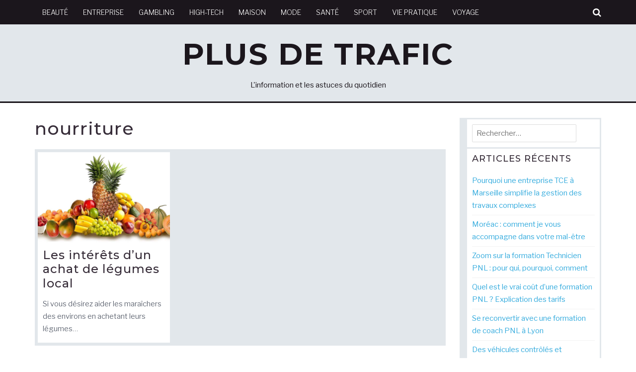

--- FILE ---
content_type: text/html; charset=UTF-8
request_url: https://www.plus-de-trafic.fr/tag/nourriture/
body_size: 8677
content:
<!DOCTYPE html>
<html lang="fr-FR">
<head>
<meta charset="UTF-8">
<meta name="viewport" content="width=device-width, initial-scale=1">
<link rel="profile" href="http://gmpg.org/xfn/11">

<meta name='robots' content='index, follow, max-image-preview:large, max-snippet:-1, max-video-preview:-1' />
	<style>img:is([sizes="auto" i], [sizes^="auto," i]) { contain-intrinsic-size: 3000px 1500px }</style>
	
	<!-- This site is optimized with the Yoast SEO plugin v26.0 - https://yoast.com/wordpress/plugins/seo/ -->
	<title>nourriture Archives - Plus de Trafic</title>
	<link rel="canonical" href="https://www.plus-de-trafic.fr/tag/nourriture/" />
	<meta property="og:locale" content="fr_FR" />
	<meta property="og:type" content="article" />
	<meta property="og:title" content="nourriture Archives - Plus de Trafic" />
	<meta property="og:url" content="https://www.plus-de-trafic.fr/tag/nourriture/" />
	<meta property="og:site_name" content="Plus de Trafic" />
	<meta name="twitter:card" content="summary_large_image" />
	<script type="application/ld+json" class="yoast-schema-graph">{"@context":"https://schema.org","@graph":[{"@type":"CollectionPage","@id":"https://www.plus-de-trafic.fr/tag/nourriture/","url":"https://www.plus-de-trafic.fr/tag/nourriture/","name":"nourriture Archives - Plus de Trafic","isPartOf":{"@id":"https://www.plus-de-trafic.fr/#website"},"primaryImageOfPage":{"@id":"https://www.plus-de-trafic.fr/tag/nourriture/#primaryimage"},"image":{"@id":"https://www.plus-de-trafic.fr/tag/nourriture/#primaryimage"},"thumbnailUrl":"https://www.plus-de-trafic.fr/wp-content/uploads/2022/10/Panier-fruits-et-legumes-7.jpg","breadcrumb":{"@id":"https://www.plus-de-trafic.fr/tag/nourriture/#breadcrumb"},"inLanguage":"fr-FR"},{"@type":"ImageObject","inLanguage":"fr-FR","@id":"https://www.plus-de-trafic.fr/tag/nourriture/#primaryimage","url":"https://www.plus-de-trafic.fr/wp-content/uploads/2022/10/Panier-fruits-et-legumes-7.jpg","contentUrl":"https://www.plus-de-trafic.fr/wp-content/uploads/2022/10/Panier-fruits-et-legumes-7.jpg","width":1200,"height":820},{"@type":"BreadcrumbList","@id":"https://www.plus-de-trafic.fr/tag/nourriture/#breadcrumb","itemListElement":[{"@type":"ListItem","position":1,"name":"Accueil","item":"https://www.plus-de-trafic.fr/"},{"@type":"ListItem","position":2,"name":"nourriture"}]},{"@type":"WebSite","@id":"https://www.plus-de-trafic.fr/#website","url":"https://www.plus-de-trafic.fr/","name":"Plus de Trafic","description":"L&#039;information et les astuces du quotidien","potentialAction":[{"@type":"SearchAction","target":{"@type":"EntryPoint","urlTemplate":"https://www.plus-de-trafic.fr/?s={search_term_string}"},"query-input":{"@type":"PropertyValueSpecification","valueRequired":true,"valueName":"search_term_string"}}],"inLanguage":"fr-FR"}]}</script>
	<!-- / Yoast SEO plugin. -->


<link rel='dns-prefetch' href='//fonts.googleapis.com' />
<link rel="alternate" type="application/rss+xml" title="Plus de Trafic &raquo; Flux" href="https://www.plus-de-trafic.fr/feed/" />
<link rel="alternate" type="application/rss+xml" title="Plus de Trafic &raquo; Flux de l’étiquette nourriture" href="https://www.plus-de-trafic.fr/tag/nourriture/feed/" />
<script type="text/javascript">
/* <![CDATA[ */
window._wpemojiSettings = {"baseUrl":"https:\/\/s.w.org\/images\/core\/emoji\/16.0.1\/72x72\/","ext":".png","svgUrl":"https:\/\/s.w.org\/images\/core\/emoji\/16.0.1\/svg\/","svgExt":".svg","source":{"concatemoji":"https:\/\/www.plus-de-trafic.fr\/wp-includes\/js\/wp-emoji-release.min.js?ver=6.8.3"}};
/*! This file is auto-generated */
!function(s,n){var o,i,e;function c(e){try{var t={supportTests:e,timestamp:(new Date).valueOf()};sessionStorage.setItem(o,JSON.stringify(t))}catch(e){}}function p(e,t,n){e.clearRect(0,0,e.canvas.width,e.canvas.height),e.fillText(t,0,0);var t=new Uint32Array(e.getImageData(0,0,e.canvas.width,e.canvas.height).data),a=(e.clearRect(0,0,e.canvas.width,e.canvas.height),e.fillText(n,0,0),new Uint32Array(e.getImageData(0,0,e.canvas.width,e.canvas.height).data));return t.every(function(e,t){return e===a[t]})}function u(e,t){e.clearRect(0,0,e.canvas.width,e.canvas.height),e.fillText(t,0,0);for(var n=e.getImageData(16,16,1,1),a=0;a<n.data.length;a++)if(0!==n.data[a])return!1;return!0}function f(e,t,n,a){switch(t){case"flag":return n(e,"\ud83c\udff3\ufe0f\u200d\u26a7\ufe0f","\ud83c\udff3\ufe0f\u200b\u26a7\ufe0f")?!1:!n(e,"\ud83c\udde8\ud83c\uddf6","\ud83c\udde8\u200b\ud83c\uddf6")&&!n(e,"\ud83c\udff4\udb40\udc67\udb40\udc62\udb40\udc65\udb40\udc6e\udb40\udc67\udb40\udc7f","\ud83c\udff4\u200b\udb40\udc67\u200b\udb40\udc62\u200b\udb40\udc65\u200b\udb40\udc6e\u200b\udb40\udc67\u200b\udb40\udc7f");case"emoji":return!a(e,"\ud83e\udedf")}return!1}function g(e,t,n,a){var r="undefined"!=typeof WorkerGlobalScope&&self instanceof WorkerGlobalScope?new OffscreenCanvas(300,150):s.createElement("canvas"),o=r.getContext("2d",{willReadFrequently:!0}),i=(o.textBaseline="top",o.font="600 32px Arial",{});return e.forEach(function(e){i[e]=t(o,e,n,a)}),i}function t(e){var t=s.createElement("script");t.src=e,t.defer=!0,s.head.appendChild(t)}"undefined"!=typeof Promise&&(o="wpEmojiSettingsSupports",i=["flag","emoji"],n.supports={everything:!0,everythingExceptFlag:!0},e=new Promise(function(e){s.addEventListener("DOMContentLoaded",e,{once:!0})}),new Promise(function(t){var n=function(){try{var e=JSON.parse(sessionStorage.getItem(o));if("object"==typeof e&&"number"==typeof e.timestamp&&(new Date).valueOf()<e.timestamp+604800&&"object"==typeof e.supportTests)return e.supportTests}catch(e){}return null}();if(!n){if("undefined"!=typeof Worker&&"undefined"!=typeof OffscreenCanvas&&"undefined"!=typeof URL&&URL.createObjectURL&&"undefined"!=typeof Blob)try{var e="postMessage("+g.toString()+"("+[JSON.stringify(i),f.toString(),p.toString(),u.toString()].join(",")+"));",a=new Blob([e],{type:"text/javascript"}),r=new Worker(URL.createObjectURL(a),{name:"wpTestEmojiSupports"});return void(r.onmessage=function(e){c(n=e.data),r.terminate(),t(n)})}catch(e){}c(n=g(i,f,p,u))}t(n)}).then(function(e){for(var t in e)n.supports[t]=e[t],n.supports.everything=n.supports.everything&&n.supports[t],"flag"!==t&&(n.supports.everythingExceptFlag=n.supports.everythingExceptFlag&&n.supports[t]);n.supports.everythingExceptFlag=n.supports.everythingExceptFlag&&!n.supports.flag,n.DOMReady=!1,n.readyCallback=function(){n.DOMReady=!0}}).then(function(){return e}).then(function(){var e;n.supports.everything||(n.readyCallback(),(e=n.source||{}).concatemoji?t(e.concatemoji):e.wpemoji&&e.twemoji&&(t(e.twemoji),t(e.wpemoji)))}))}((window,document),window._wpemojiSettings);
/* ]]> */
</script>
<style id='wp-emoji-styles-inline-css' type='text/css'>

	img.wp-smiley, img.emoji {
		display: inline !important;
		border: none !important;
		box-shadow: none !important;
		height: 1em !important;
		width: 1em !important;
		margin: 0 0.07em !important;
		vertical-align: -0.1em !important;
		background: none !important;
		padding: 0 !important;
	}
</style>
<link rel='stylesheet' id='wp-block-library-css' href='https://www.plus-de-trafic.fr/wp-includes/css/dist/block-library/style.min.css?ver=6.8.3' type='text/css' media='all' />
<style id='classic-theme-styles-inline-css' type='text/css'>
/*! This file is auto-generated */
.wp-block-button__link{color:#fff;background-color:#32373c;border-radius:9999px;box-shadow:none;text-decoration:none;padding:calc(.667em + 2px) calc(1.333em + 2px);font-size:1.125em}.wp-block-file__button{background:#32373c;color:#fff;text-decoration:none}
</style>
<style id='global-styles-inline-css' type='text/css'>
:root{--wp--preset--aspect-ratio--square: 1;--wp--preset--aspect-ratio--4-3: 4/3;--wp--preset--aspect-ratio--3-4: 3/4;--wp--preset--aspect-ratio--3-2: 3/2;--wp--preset--aspect-ratio--2-3: 2/3;--wp--preset--aspect-ratio--16-9: 16/9;--wp--preset--aspect-ratio--9-16: 9/16;--wp--preset--color--black: #000000;--wp--preset--color--cyan-bluish-gray: #abb8c3;--wp--preset--color--white: #ffffff;--wp--preset--color--pale-pink: #f78da7;--wp--preset--color--vivid-red: #cf2e2e;--wp--preset--color--luminous-vivid-orange: #ff6900;--wp--preset--color--luminous-vivid-amber: #fcb900;--wp--preset--color--light-green-cyan: #7bdcb5;--wp--preset--color--vivid-green-cyan: #00d084;--wp--preset--color--pale-cyan-blue: #8ed1fc;--wp--preset--color--vivid-cyan-blue: #0693e3;--wp--preset--color--vivid-purple: #9b51e0;--wp--preset--gradient--vivid-cyan-blue-to-vivid-purple: linear-gradient(135deg,rgba(6,147,227,1) 0%,rgb(155,81,224) 100%);--wp--preset--gradient--light-green-cyan-to-vivid-green-cyan: linear-gradient(135deg,rgb(122,220,180) 0%,rgb(0,208,130) 100%);--wp--preset--gradient--luminous-vivid-amber-to-luminous-vivid-orange: linear-gradient(135deg,rgba(252,185,0,1) 0%,rgba(255,105,0,1) 100%);--wp--preset--gradient--luminous-vivid-orange-to-vivid-red: linear-gradient(135deg,rgba(255,105,0,1) 0%,rgb(207,46,46) 100%);--wp--preset--gradient--very-light-gray-to-cyan-bluish-gray: linear-gradient(135deg,rgb(238,238,238) 0%,rgb(169,184,195) 100%);--wp--preset--gradient--cool-to-warm-spectrum: linear-gradient(135deg,rgb(74,234,220) 0%,rgb(151,120,209) 20%,rgb(207,42,186) 40%,rgb(238,44,130) 60%,rgb(251,105,98) 80%,rgb(254,248,76) 100%);--wp--preset--gradient--blush-light-purple: linear-gradient(135deg,rgb(255,206,236) 0%,rgb(152,150,240) 100%);--wp--preset--gradient--blush-bordeaux: linear-gradient(135deg,rgb(254,205,165) 0%,rgb(254,45,45) 50%,rgb(107,0,62) 100%);--wp--preset--gradient--luminous-dusk: linear-gradient(135deg,rgb(255,203,112) 0%,rgb(199,81,192) 50%,rgb(65,88,208) 100%);--wp--preset--gradient--pale-ocean: linear-gradient(135deg,rgb(255,245,203) 0%,rgb(182,227,212) 50%,rgb(51,167,181) 100%);--wp--preset--gradient--electric-grass: linear-gradient(135deg,rgb(202,248,128) 0%,rgb(113,206,126) 100%);--wp--preset--gradient--midnight: linear-gradient(135deg,rgb(2,3,129) 0%,rgb(40,116,252) 100%);--wp--preset--font-size--small: 13px;--wp--preset--font-size--medium: 20px;--wp--preset--font-size--large: 36px;--wp--preset--font-size--x-large: 42px;--wp--preset--spacing--20: 0.44rem;--wp--preset--spacing--30: 0.67rem;--wp--preset--spacing--40: 1rem;--wp--preset--spacing--50: 1.5rem;--wp--preset--spacing--60: 2.25rem;--wp--preset--spacing--70: 3.38rem;--wp--preset--spacing--80: 5.06rem;--wp--preset--shadow--natural: 6px 6px 9px rgba(0, 0, 0, 0.2);--wp--preset--shadow--deep: 12px 12px 50px rgba(0, 0, 0, 0.4);--wp--preset--shadow--sharp: 6px 6px 0px rgba(0, 0, 0, 0.2);--wp--preset--shadow--outlined: 6px 6px 0px -3px rgba(255, 255, 255, 1), 6px 6px rgba(0, 0, 0, 1);--wp--preset--shadow--crisp: 6px 6px 0px rgba(0, 0, 0, 1);}:where(.is-layout-flex){gap: 0.5em;}:where(.is-layout-grid){gap: 0.5em;}body .is-layout-flex{display: flex;}.is-layout-flex{flex-wrap: wrap;align-items: center;}.is-layout-flex > :is(*, div){margin: 0;}body .is-layout-grid{display: grid;}.is-layout-grid > :is(*, div){margin: 0;}:where(.wp-block-columns.is-layout-flex){gap: 2em;}:where(.wp-block-columns.is-layout-grid){gap: 2em;}:where(.wp-block-post-template.is-layout-flex){gap: 1.25em;}:where(.wp-block-post-template.is-layout-grid){gap: 1.25em;}.has-black-color{color: var(--wp--preset--color--black) !important;}.has-cyan-bluish-gray-color{color: var(--wp--preset--color--cyan-bluish-gray) !important;}.has-white-color{color: var(--wp--preset--color--white) !important;}.has-pale-pink-color{color: var(--wp--preset--color--pale-pink) !important;}.has-vivid-red-color{color: var(--wp--preset--color--vivid-red) !important;}.has-luminous-vivid-orange-color{color: var(--wp--preset--color--luminous-vivid-orange) !important;}.has-luminous-vivid-amber-color{color: var(--wp--preset--color--luminous-vivid-amber) !important;}.has-light-green-cyan-color{color: var(--wp--preset--color--light-green-cyan) !important;}.has-vivid-green-cyan-color{color: var(--wp--preset--color--vivid-green-cyan) !important;}.has-pale-cyan-blue-color{color: var(--wp--preset--color--pale-cyan-blue) !important;}.has-vivid-cyan-blue-color{color: var(--wp--preset--color--vivid-cyan-blue) !important;}.has-vivid-purple-color{color: var(--wp--preset--color--vivid-purple) !important;}.has-black-background-color{background-color: var(--wp--preset--color--black) !important;}.has-cyan-bluish-gray-background-color{background-color: var(--wp--preset--color--cyan-bluish-gray) !important;}.has-white-background-color{background-color: var(--wp--preset--color--white) !important;}.has-pale-pink-background-color{background-color: var(--wp--preset--color--pale-pink) !important;}.has-vivid-red-background-color{background-color: var(--wp--preset--color--vivid-red) !important;}.has-luminous-vivid-orange-background-color{background-color: var(--wp--preset--color--luminous-vivid-orange) !important;}.has-luminous-vivid-amber-background-color{background-color: var(--wp--preset--color--luminous-vivid-amber) !important;}.has-light-green-cyan-background-color{background-color: var(--wp--preset--color--light-green-cyan) !important;}.has-vivid-green-cyan-background-color{background-color: var(--wp--preset--color--vivid-green-cyan) !important;}.has-pale-cyan-blue-background-color{background-color: var(--wp--preset--color--pale-cyan-blue) !important;}.has-vivid-cyan-blue-background-color{background-color: var(--wp--preset--color--vivid-cyan-blue) !important;}.has-vivid-purple-background-color{background-color: var(--wp--preset--color--vivid-purple) !important;}.has-black-border-color{border-color: var(--wp--preset--color--black) !important;}.has-cyan-bluish-gray-border-color{border-color: var(--wp--preset--color--cyan-bluish-gray) !important;}.has-white-border-color{border-color: var(--wp--preset--color--white) !important;}.has-pale-pink-border-color{border-color: var(--wp--preset--color--pale-pink) !important;}.has-vivid-red-border-color{border-color: var(--wp--preset--color--vivid-red) !important;}.has-luminous-vivid-orange-border-color{border-color: var(--wp--preset--color--luminous-vivid-orange) !important;}.has-luminous-vivid-amber-border-color{border-color: var(--wp--preset--color--luminous-vivid-amber) !important;}.has-light-green-cyan-border-color{border-color: var(--wp--preset--color--light-green-cyan) !important;}.has-vivid-green-cyan-border-color{border-color: var(--wp--preset--color--vivid-green-cyan) !important;}.has-pale-cyan-blue-border-color{border-color: var(--wp--preset--color--pale-cyan-blue) !important;}.has-vivid-cyan-blue-border-color{border-color: var(--wp--preset--color--vivid-cyan-blue) !important;}.has-vivid-purple-border-color{border-color: var(--wp--preset--color--vivid-purple) !important;}.has-vivid-cyan-blue-to-vivid-purple-gradient-background{background: var(--wp--preset--gradient--vivid-cyan-blue-to-vivid-purple) !important;}.has-light-green-cyan-to-vivid-green-cyan-gradient-background{background: var(--wp--preset--gradient--light-green-cyan-to-vivid-green-cyan) !important;}.has-luminous-vivid-amber-to-luminous-vivid-orange-gradient-background{background: var(--wp--preset--gradient--luminous-vivid-amber-to-luminous-vivid-orange) !important;}.has-luminous-vivid-orange-to-vivid-red-gradient-background{background: var(--wp--preset--gradient--luminous-vivid-orange-to-vivid-red) !important;}.has-very-light-gray-to-cyan-bluish-gray-gradient-background{background: var(--wp--preset--gradient--very-light-gray-to-cyan-bluish-gray) !important;}.has-cool-to-warm-spectrum-gradient-background{background: var(--wp--preset--gradient--cool-to-warm-spectrum) !important;}.has-blush-light-purple-gradient-background{background: var(--wp--preset--gradient--blush-light-purple) !important;}.has-blush-bordeaux-gradient-background{background: var(--wp--preset--gradient--blush-bordeaux) !important;}.has-luminous-dusk-gradient-background{background: var(--wp--preset--gradient--luminous-dusk) !important;}.has-pale-ocean-gradient-background{background: var(--wp--preset--gradient--pale-ocean) !important;}.has-electric-grass-gradient-background{background: var(--wp--preset--gradient--electric-grass) !important;}.has-midnight-gradient-background{background: var(--wp--preset--gradient--midnight) !important;}.has-small-font-size{font-size: var(--wp--preset--font-size--small) !important;}.has-medium-font-size{font-size: var(--wp--preset--font-size--medium) !important;}.has-large-font-size{font-size: var(--wp--preset--font-size--large) !important;}.has-x-large-font-size{font-size: var(--wp--preset--font-size--x-large) !important;}
:where(.wp-block-post-template.is-layout-flex){gap: 1.25em;}:where(.wp-block-post-template.is-layout-grid){gap: 1.25em;}
:where(.wp-block-columns.is-layout-flex){gap: 2em;}:where(.wp-block-columns.is-layout-grid){gap: 2em;}
:root :where(.wp-block-pullquote){font-size: 1.5em;line-height: 1.6;}
</style>
<link rel='stylesheet' id='contact-form-7-css' href='https://www.plus-de-trafic.fr/wp-content/plugins/contact-form-7/includes/css/styles.css?ver=6.1.2' type='text/css' media='all' />
<link rel='stylesheet' id='jorvik-fonts-css' href='//fonts.googleapis.com/css?family=Montserrat%3A100%2C100i%2C200%2C200i%2C300%2C300i%2C400%2C400i%2C500%2C500i%2C600%2C600i%2C700%2C700i%2C800%2C800i%2C900%2C900i%7CLibre+Franklin%3A100%2C100i%2C200%2C200i%2C300%2C300i%2C400%2C400i%2C500%2C500i%2C600%2C600i%2C700%2C700i%2C800%2C800i%2C900%2C900i&#038;subset=latin%2Clatin-ext' type='text/css' media='all' />
<link rel='stylesheet' id='jorvik-font-awesome-css' href='https://www.plus-de-trafic.fr/wp-content/themes/jorvik/css/font-awesome.min.css?ver=6.8.3' type='text/css' media='all' />
<link rel='stylesheet' id='jorvik-style-css' href='https://www.plus-de-trafic.fr/wp-content/themes/jorvik/style.css?ver=6.8.3' type='text/css' media='all' />
<script type="text/javascript" src="https://www.plus-de-trafic.fr/wp-includes/js/jquery/jquery.min.js?ver=3.7.1" id="jquery-core-js"></script>
<script type="text/javascript" src="https://www.plus-de-trafic.fr/wp-includes/js/jquery/jquery-migrate.min.js?ver=3.4.1" id="jquery-migrate-js"></script>
<link rel="https://api.w.org/" href="https://www.plus-de-trafic.fr/wp-json/" /><link rel="alternate" title="JSON" type="application/json" href="https://www.plus-de-trafic.fr/wp-json/wp/v2/tags/201" /><link rel="EditURI" type="application/rsd+xml" title="RSD" href="https://www.plus-de-trafic.fr/xmlrpc.php?rsd" />
<meta name="generator" content="WordPress 6.8.3" />
</head>

<body class="archive tag tag-nourriture tag-201 wp-theme-jorvik">
<div id="page">
		<header id="masthead" class="site-header">

		
				<div class="container">
	        <a href="#x" class="jorvik-overlay" id="search"></a>
	        <div class="jorvik-modal">
	            <div class="close-this"><a class="fa fa-window-close" href="#close"></a></div>
				<form role="search" method="get" class="search-form" action="https://www.plus-de-trafic.fr/">
				<label>
					<span class="screen-reader-text">Rechercher :</span>
					<input type="search" class="search-field" placeholder="Rechercher…" value="" name="s" />
				</label>
				<input type="submit" class="search-submit" value="Rechercher" />
			</form>	        </div>
	    </div>

		<div id="site-navigation" role="navigation">
			<div class="container clearfix">
				<a class="toggle-nav" href="javascript:void(0);"><span></span></a>

				<div class="site-main-menu">
				<div class="menu-menu-principal-container"><ul id="primary-menu" class="menu"><li id="menu-item-260" class="menu-item menu-item-type-taxonomy menu-item-object-category menu-item-260"><a href="https://www.plus-de-trafic.fr/category/beaute/">Beauté</a></li>
<li id="menu-item-551" class="menu-item menu-item-type-taxonomy menu-item-object-category menu-item-551"><a href="https://www.plus-de-trafic.fr/category/entreprise/">Entreprise</a></li>
<li id="menu-item-261" class="menu-item menu-item-type-taxonomy menu-item-object-category menu-item-261"><a href="https://www.plus-de-trafic.fr/category/gambling/">Gambling</a></li>
<li id="menu-item-456" class="menu-item menu-item-type-taxonomy menu-item-object-category menu-item-456"><a href="https://www.plus-de-trafic.fr/category/high-tech/">High-Tech</a></li>
<li id="menu-item-135" class="menu-item menu-item-type-taxonomy menu-item-object-category menu-item-135"><a href="https://www.plus-de-trafic.fr/category/maison/">Maison</a></li>
<li id="menu-item-136" class="menu-item menu-item-type-taxonomy menu-item-object-category menu-item-136"><a href="https://www.plus-de-trafic.fr/category/mode/">Mode</a></li>
<li id="menu-item-285" class="menu-item menu-item-type-taxonomy menu-item-object-category menu-item-285"><a href="https://www.plus-de-trafic.fr/category/sante/">Santé</a></li>
<li id="menu-item-137" class="menu-item menu-item-type-taxonomy menu-item-object-category menu-item-137"><a href="https://www.plus-de-trafic.fr/category/sport/">Sport</a></li>
<li id="menu-item-14" class="menu-item menu-item-type-taxonomy menu-item-object-category menu-item-14"><a href="https://www.plus-de-trafic.fr/category/vie-pratique/">Vie pratique</a></li>
<li id="menu-item-310" class="menu-item menu-item-type-taxonomy menu-item-object-category menu-item-310"><a href="https://www.plus-de-trafic.fr/category/voyage/">Voyage</a></li>
</ul></div>				</div>

				<div class="site-search">
					<a class="jorvik-search" href="#search" role="button"><span class="fa fa-search"></span></a>
									
				</div>

			</div>
		</div>
				<div class="container clearfix">

			<div id="site-branding">
															<p class="site-title"><a class="" href="https://www.plus-de-trafic.fr/" rel="home">Plus de Trafic</a></p>
									
			</div><!-- #site-branding -->

			<div class="site-description">L&#039;information et les astuces du quotidien</div>

		</div>
		
	</header><!-- #masthead -->

	<div id="content" class="site-content clearfix">
		<div class="container clearfix">

	<div id="primary" class="content-area">
		<main id="main" class="site-main infinite-grid masonry" role="main">

		
			<header class="archive-header">
				<h1 class="archive-title">nourriture</h1>			</header><!-- .archive-header -->

			<div id="grid-loop" class="masonry">

								
					
<article id="post-598" class="post-598 post type-post status-publish format-standard has-post-thumbnail hentry category-vie-pratique tag-agriculture tag-alimentation tag-culture-raisonnee tag-fruit tag-legume tag-maraicher tag-nourriture tag-panier">

	
		<a class="post-thumbnail" href="https://www.plus-de-trafic.fr/les-interets-dun-achat-de-legumes-local/" aria-hidden="true">
			<img width="1200" height="820" src="https://www.plus-de-trafic.fr/wp-content/uploads/2022/10/Panier-fruits-et-legumes-7.jpg" class="attachment-post-thumbnail size-post-thumbnail wp-post-image" alt="Les intérêts d&rsquo;un achat de légumes local" decoding="async" fetchpriority="high" srcset="https://www.plus-de-trafic.fr/wp-content/uploads/2022/10/Panier-fruits-et-legumes-7.jpg 1200w, https://www.plus-de-trafic.fr/wp-content/uploads/2022/10/Panier-fruits-et-legumes-7-300x205.jpg 300w, https://www.plus-de-trafic.fr/wp-content/uploads/2022/10/Panier-fruits-et-legumes-7-1024x700.jpg 1024w, https://www.plus-de-trafic.fr/wp-content/uploads/2022/10/Panier-fruits-et-legumes-7-768x525.jpg 768w" sizes="(max-width: 1200px) 100vw, 1200px" />		</a>

		
	<header class="entry-header">
		<h2 class="entry-title"><a href="https://www.plus-de-trafic.fr/les-interets-dun-achat-de-legumes-local/" rel="bookmark">Les intérêts d&rsquo;un achat de légumes local</a></h2>	</header><!-- .entry-header -->

	<div class="entry-content">
		<p>Si vous désirez aider les maraîchers des environs en achetant leurs légumes&#8230;</p>
			<a class="more-tag button" href="https://www.plus-de-trafic.fr/les-interets-dun-achat-de-legumes-local/" title="Les intérêts d&rsquo;un achat de légumes local">Lire la suite</a>
			</div><!-- .entry-content -->

</article><!-- #post-598 -->

				
			</div><!-- #grid-loop -->
		
			
		
		</main><!-- #main -->
	</div><!-- #primary -->


<div id="secondary" class="widget-area">
	<aside id="search-2" class="widget widget_search"><form role="search" method="get" class="search-form" action="https://www.plus-de-trafic.fr/">
				<label>
					<span class="screen-reader-text">Rechercher :</span>
					<input type="search" class="search-field" placeholder="Rechercher…" value="" name="s" />
				</label>
				<input type="submit" class="search-submit" value="Rechercher" />
			</form></aside>
		<aside id="recent-posts-2" class="widget widget_recent_entries">
		<h4 class="widget-title">Articles récents</h4>
		<ul>
											<li>
					<a href="https://www.plus-de-trafic.fr/pourquoi-une-entreprise-tce-a-marseille-simplifie-la-gestion-des-travaux-complexes/">Pourquoi une entreprise TCE à Marseille simplifie la gestion des travaux complexes</a>
									</li>
											<li>
					<a href="https://www.plus-de-trafic.fr/moreac-comment-je-vous-accompagne-dans-votre-mal-etre/">Moréac : comment je vous accompagne dans votre mal-être</a>
									</li>
											<li>
					<a href="https://www.plus-de-trafic.fr/zoom-sur-la-formation-technicien-pnl-pour-qui-pourquoi-comment/">Zoom sur la formation Technicien PNL : pour qui, pourquoi, comment</a>
									</li>
											<li>
					<a href="https://www.plus-de-trafic.fr/quel-est-le-vrai-cout-dune-formation-pnl-explication-des-tarifs/">Quel est le vrai coût d&rsquo;une formation PNL ? Explication des tarifs</a>
									</li>
											<li>
					<a href="https://www.plus-de-trafic.fr/se-reconvertir-avec-une-formation-de-coach-pnl-a-lyon/">Se reconvertir avec une formation de coach PNL à Lyon</a>
									</li>
											<li>
					<a href="https://www.plus-de-trafic.fr/des-vehicules-controles-et-conformes-au-registre-vtc/">Des véhicules contrôlés et conformes au registre VTC</a>
									</li>
											<li>
					<a href="https://www.plus-de-trafic.fr/manuhere-mollon-up-go-location-raiatea-louer-une-voiture-demarches-et-conseils-pour-un-voyage-sans-stress/">Manuhere Mollon &#8211; Up &amp; Go Location Raiatea Louer une voiture : démarches et conseils pour un voyage sans stress</a>
									</li>
											<li>
					<a href="https://www.plus-de-trafic.fr/osteopathe-a-croix-un-accompagnement-sur-mesure-pour-votre-bien-etre/">Ostéopathe à Croix : Un Accompagnement sur Mesure pour votre Bien-être</a>
									</li>
											<li>
					<a href="https://www.plus-de-trafic.fr/les-criteres-essentiels-pour-choisir-le-meilleur-cabinet-de-conseil-it/">Les critères essentiels pour choisir le meilleur cabinet de conseil IT</a>
									</li>
											<li>
					<a href="https://www.plus-de-trafic.fr/toile-solaire-dinterieur-pour-maisons-modernes/">Toile solaire d’intérieur pour maisons modernes</a>
									</li>
											<li>
					<a href="https://www.plus-de-trafic.fr/location-de-defibrillateur-pourquoi-est-ce-une-solution-pratique-et-economique/">Location de Défibrillateur : Pourquoi est-ce une Solution Pratique et Économique</a>
									</li>
											<li>
					<a href="https://www.plus-de-trafic.fr/les-meilleures-boulangeries-a-paris-un-voyage-gourmand-au-coeur-de-la-capitale/">Les Meilleures Boulangeries à Paris : Un Voyage Gourmand au Cœur de la Capitale</a>
									</li>
											<li>
					<a href="https://www.plus-de-trafic.fr/les-criteres-essentiels-pour-evaluer-la-reputation-dun-lieu-devenement-pour-les-entreprises/">Les critères essentiels pour évaluer la réputation d&rsquo;un lieu d&rsquo;événement pour les entreprises</a>
									</li>
											<li>
					<a href="https://www.plus-de-trafic.fr/les-outils-pour-mesurer-limpact-dune-formation-sur-la-performance/">Les outils pour mesurer l&rsquo;impact d&rsquo;une formation sur la performance</a>
									</li>
											<li>
					<a href="https://www.plus-de-trafic.fr/comment-gerer-le-menage-de-votre-location-saisonniere-en-haute-saison-a-annecy/">Comment Gérer le Ménage de Votre Location Saisonnière en Haute Saison à Annecy</a>
									</li>
											<li>
					<a href="https://www.plus-de-trafic.fr/urgence-serrurier-lyon-les-techniques-pour-gerer-une-porte-bloquee/">Urgence Serrurier Lyon : Les Techniques pour Gérer une Porte Bloquée</a>
									</li>
											<li>
					<a href="https://www.plus-de-trafic.fr/le-depannage-vitrier-a-bourgoin-jallieu-le-torpilleur-de-vos-soucis-de-verre/">Le Dépannage Vitrier à Bourgoin Jallieu: Le Torpilleur de Vos Soucis de Verre</a>
									</li>
											<li>
					<a href="https://www.plus-de-trafic.fr/go-africa-online-un-outil-puissant-pour-le-reseautage-professionnel-au-senegal/">Go Africa Online : un outil puissant pour le réseautage professionnel au Sénégal</a>
									</li>
											<li>
					<a href="https://www.plus-de-trafic.fr/les-etapes-dun-depannage-reussi-avec-votre-vitrier-a-lyon/">Les étapes d&rsquo;un dépannage réussi avec votre vitrier à Lyon</a>
									</li>
											<li>
					<a href="https://www.plus-de-trafic.fr/voyage-a-phuket-plages-culture-et-aventures-tropicales/">Voyage à Phuket : Plages, Culture et Aventures Tropicales</a>
									</li>
					</ul>

		</aside></div><!-- #secondary -->

	</div><!-- .container -->

	</div><!-- #content -->

	<footer id="colophon" class="site-footer">
		
		
		<div id="bottom-footer">
			<div class="container clearfix">
								<div class="site-info">
					<a href="https://fr.wordpress.org/">Réalisé par WordPress</a>
					<span class="sep"> | </span>
					Thème : <a href="https://uxlthemes.com/theme/jorvik/" rel="designer">Jorvik</a> par UXL Themes				</div>
		
				<div id="footer-menu" class="menu-menu-bas-container"><ul id="footer-menu" class="jorvik-footer-nav"><li id="menu-item-15" class="menu-item menu-item-type-post_type menu-item-object-page menu-item-15"><a href="https://www.plus-de-trafic.fr/contact/">Contact</a></li>
</ul></div>
			</div>
		</div>

	</footer><!-- #colophon -->
</div><!-- #page -->

<script type="speculationrules">
{"prefetch":[{"source":"document","where":{"and":[{"href_matches":"\/*"},{"not":{"href_matches":["\/wp-*.php","\/wp-admin\/*","\/wp-content\/uploads\/*","\/wp-content\/*","\/wp-content\/plugins\/*","\/wp-content\/themes\/jorvik\/*","\/*\\?(.+)"]}},{"not":{"selector_matches":"a[rel~=\"nofollow\"]"}},{"not":{"selector_matches":".no-prefetch, .no-prefetch a"}}]},"eagerness":"conservative"}]}
</script>
<script type="text/javascript" src="https://www.plus-de-trafic.fr/wp-includes/js/dist/hooks.min.js?ver=4d63a3d491d11ffd8ac6" id="wp-hooks-js"></script>
<script type="text/javascript" src="https://www.plus-de-trafic.fr/wp-includes/js/dist/i18n.min.js?ver=5e580eb46a90c2b997e6" id="wp-i18n-js"></script>
<script type="text/javascript" id="wp-i18n-js-after">
/* <![CDATA[ */
wp.i18n.setLocaleData( { 'text direction\u0004ltr': [ 'ltr' ] } );
/* ]]> */
</script>
<script type="text/javascript" src="https://www.plus-de-trafic.fr/wp-content/plugins/contact-form-7/includes/swv/js/index.js?ver=6.1.2" id="swv-js"></script>
<script type="text/javascript" id="contact-form-7-js-translations">
/* <![CDATA[ */
( function( domain, translations ) {
	var localeData = translations.locale_data[ domain ] || translations.locale_data.messages;
	localeData[""].domain = domain;
	wp.i18n.setLocaleData( localeData, domain );
} )( "contact-form-7", {"translation-revision-date":"2025-02-06 12:02:14+0000","generator":"GlotPress\/4.0.1","domain":"messages","locale_data":{"messages":{"":{"domain":"messages","plural-forms":"nplurals=2; plural=n > 1;","lang":"fr"},"This contact form is placed in the wrong place.":["Ce formulaire de contact est plac\u00e9 dans un mauvais endroit."],"Error:":["Erreur\u00a0:"]}},"comment":{"reference":"includes\/js\/index.js"}} );
/* ]]> */
</script>
<script type="text/javascript" id="contact-form-7-js-before">
/* <![CDATA[ */
var wpcf7 = {
    "api": {
        "root": "https:\/\/www.plus-de-trafic.fr\/wp-json\/",
        "namespace": "contact-form-7\/v1"
    }
};
/* ]]> */
</script>
<script type="text/javascript" src="https://www.plus-de-trafic.fr/wp-content/plugins/contact-form-7/includes/js/index.js?ver=6.1.2" id="contact-form-7-js"></script>
<script type="text/javascript" src="https://www.plus-de-trafic.fr/wp-includes/js/imagesloaded.min.js?ver=5.0.0" id="imagesloaded-js"></script>
<script type="text/javascript" src="https://www.plus-de-trafic.fr/wp-includes/js/masonry.min.js?ver=4.2.2" id="masonry-js"></script>
<script type="text/javascript" src="https://www.plus-de-trafic.fr/wp-content/themes/jorvik/js/jorvik-masonry.js?ver=1.1" id="jorvik-masonry-js"></script>
<script type="text/javascript" src="https://www.plus-de-trafic.fr/wp-content/themes/jorvik/js/modernizr.js?ver=2.6.3" id="modernizr-js"></script>
<script type="text/javascript" src="https://www.plus-de-trafic.fr/wp-content/themes/jorvik/js/jorvik-custom.js?ver=1.0" id="jorvik-custom-js"></script>

</body>
</html>


--- FILE ---
content_type: application/javascript
request_url: https://www.plus-de-trafic.fr/wp-content/themes/jorvik/js/jorvik-custom.js?ver=1.0
body_size: 1274
content:
/**
 * Jorvik Custom JS
 *
 * @package Jorvik
 *
 * Distributed under the MIT license - http://opensource.org/licenses/MIT
 */
jQuery(document).ready(function($){
    // Defining a function to adjust mobile menu and search icons position if we have a large Top Bar widget area
    function fullscreen(){

        var topbarheight = $('#top-bar').outerHeight();
        topbarheight = parseInt(topbarheight);

        if ( topbarheight > 0 ) {
            jQuery('.toggle-nav').css({
                'top' : topbarheight + 'px'
            });
            jQuery('.site-search').css({
                'top' : topbarheight + 'px'
            });
        }

        var footerheight = parseInt( $('#colophon').height() );
        footerheight = footerheight - 1;
        jQuery('#page.jorvik-sticky-footer').css({
            'padding-bottom' : footerheight + 'px'
        });

        if ( ! $('#primary-menu').length ) {
            jQuery('.toggle-nav').css({
                'display' : 'none'
            });
        }

    }
  
    fullscreen();

    // Run the function in case of window resize
    jQuery(window).resize(function() {
        fullscreen();         
    });

});


jQuery(function($){

    // WooCommerce sticky add-to-cart panel
    if ( $('.woocommerce div.product form.cart').length ) {
    
        $(window).scroll(function(){
            var scrollTop = $(this).scrollTop();
            var targetTop = $(".woocommerce div.product form.cart").offset().top;
            if( scrollTop > targetTop ){
                $('#wc-sticky-addtocart').addClass('active');
            }else{
                $('#wc-sticky-addtocart').removeClass('active');
            }
        });

        $( '#wc-sticky-addtocart .options-button' ).click( function() {
            $( '#wc-sticky-addtocart table.variations' ).toggleClass( 'active' );
            $( this ).toggleClass( 'active' );
        });
    
    }

    // WooCommerce quantity buttons
    jQuery('div.quantity:not(.buttons_added), td.quantity:not(.buttons_added)').addClass('buttons_added').append('<input type="button" value="+" class="plus" />').prepend('<input type="button" value="-" class="minus" />');

    // Target quantity inputs on product pages
    jQuery('input.qty:not(.product-quantity input.qty)').each( function() {
        var min = parseFloat( jQuery( this ).attr('min') );

        if ( min && min > 0 && parseFloat( jQuery( this ).val() ) < min ) {
            jQuery( this ).val( min );
        }
    });

    jQuery( document ).on('click', '.plus, .minus', function() {

        // Get values
        var $qty        = jQuery( this ).closest('.quantity').find('.qty'),
            currentVal  = parseFloat( $qty.val() ),
            max         = parseFloat( $qty.attr('max') ),
            min         = parseFloat( $qty.attr('min') ),
            step        = $qty.attr('step');

        // Format values
        if ( ! currentVal || currentVal === '' || currentVal === 'NaN') currentVal = 0;
        if ( max === '' || max === 'NaN') max = '';
        if ( min === '' || min === 'NaN') min = 0;
        if ( step === 'any' || step === '' || step === undefined || parseFloat( step ) === 'NaN') step = 1;

        // Change the value
        if ( jQuery( this ).is('.plus') ) {

            if ( max && ( max == currentVal || currentVal > max ) ) {
                $qty.val( max );
            } else {
                $qty.val( currentVal + parseFloat( step ) );
            }

        } else {

            if ( min && ( min == currentVal || currentVal < min ) ) {
                $qty.val( min );
            } else if ( currentVal > 0 ) {
                $qty.val( currentVal - parseFloat( step ) );
            }

        }

        // Trigger change event
        $qty.trigger('change');
    });

    // Mobile Menu
    $('#primary-menu .menu-item-has-children').prepend('<span class="sub-trigger"></span>');

    $( '.toggle-nav' ).click( function() {
        $( '#page' ).toggleClass( 'is-visible' );
        $( '#masthead' ).toggleClass( 'is-visible' );
        $( this ).toggleClass( 'is-visible' );
    });
    $( '.sub-trigger' ).click( function() {
        $( this ).toggleClass( 'is-open' );
        $( this ).siblings( '.sub-menu' ).toggle( 300 );
    });

});